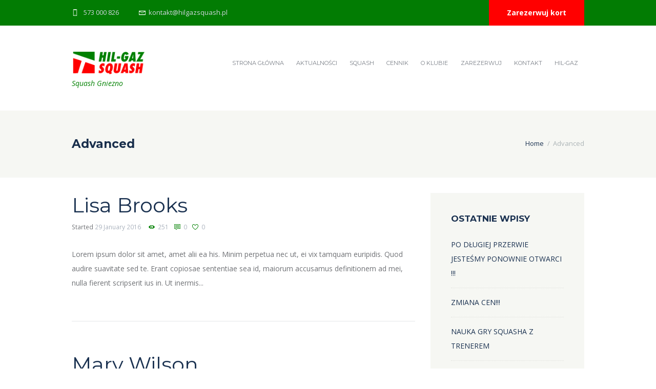

--- FILE ---
content_type: text/html; charset=UTF-8
request_url: http://hilgazsquash.pl/players_group/advanced/
body_size: 21683
content:
<!DOCTYPE html>
<html lang="pl-PL" class="scheme_original">
<head>
    <title>Advanced &#8211; HilGaz Squash</title>
<meta name='robots' content='max-image-preview:large' />
        <meta charset="UTF-8" />
        <meta name="viewport" content="width=device-width, initial-scale=1, maximum-scale=1">
        <meta name="format-detection" content="telephone=no">
        <link rel='shortcut icon' type='image/x-icon' href='' />
        <link rel="profile" href="//gmpg.org/xfn/11" />
        <link rel="pingback" href="http://hilgazsquash.pl/xmlrpc.php" />

        <link rel='dns-prefetch' href='//fonts.googleapis.com' />
<link rel="alternate" type="application/rss+xml" title="HilGaz Squash &raquo; Kanał z wpisami" href="http://hilgazsquash.pl/feed/" />
<link rel="alternate" type="application/rss+xml" title="HilGaz Squash &raquo; Kanał z komentarzami" href="http://hilgazsquash.pl/comments/feed/" />
<link rel="alternate" type="application/rss+xml" title="Kanał HilGaz Squash &raquo; Advanced Group" href="http://hilgazsquash.pl/players_group/advanced/feed/" />
<script type="text/javascript">
/* <![CDATA[ */
window._wpemojiSettings = {"baseUrl":"https:\/\/s.w.org\/images\/core\/emoji\/14.0.0\/72x72\/","ext":".png","svgUrl":"https:\/\/s.w.org\/images\/core\/emoji\/14.0.0\/svg\/","svgExt":".svg","source":{"concatemoji":"http:\/\/hilgazsquash.pl\/wp-includes\/js\/wp-emoji-release.min.js?ver=6.4.7"}};
/*! This file is auto-generated */
!function(i,n){var o,s,e;function c(e){try{var t={supportTests:e,timestamp:(new Date).valueOf()};sessionStorage.setItem(o,JSON.stringify(t))}catch(e){}}function p(e,t,n){e.clearRect(0,0,e.canvas.width,e.canvas.height),e.fillText(t,0,0);var t=new Uint32Array(e.getImageData(0,0,e.canvas.width,e.canvas.height).data),r=(e.clearRect(0,0,e.canvas.width,e.canvas.height),e.fillText(n,0,0),new Uint32Array(e.getImageData(0,0,e.canvas.width,e.canvas.height).data));return t.every(function(e,t){return e===r[t]})}function u(e,t,n){switch(t){case"flag":return n(e,"\ud83c\udff3\ufe0f\u200d\u26a7\ufe0f","\ud83c\udff3\ufe0f\u200b\u26a7\ufe0f")?!1:!n(e,"\ud83c\uddfa\ud83c\uddf3","\ud83c\uddfa\u200b\ud83c\uddf3")&&!n(e,"\ud83c\udff4\udb40\udc67\udb40\udc62\udb40\udc65\udb40\udc6e\udb40\udc67\udb40\udc7f","\ud83c\udff4\u200b\udb40\udc67\u200b\udb40\udc62\u200b\udb40\udc65\u200b\udb40\udc6e\u200b\udb40\udc67\u200b\udb40\udc7f");case"emoji":return!n(e,"\ud83e\udef1\ud83c\udffb\u200d\ud83e\udef2\ud83c\udfff","\ud83e\udef1\ud83c\udffb\u200b\ud83e\udef2\ud83c\udfff")}return!1}function f(e,t,n){var r="undefined"!=typeof WorkerGlobalScope&&self instanceof WorkerGlobalScope?new OffscreenCanvas(300,150):i.createElement("canvas"),a=r.getContext("2d",{willReadFrequently:!0}),o=(a.textBaseline="top",a.font="600 32px Arial",{});return e.forEach(function(e){o[e]=t(a,e,n)}),o}function t(e){var t=i.createElement("script");t.src=e,t.defer=!0,i.head.appendChild(t)}"undefined"!=typeof Promise&&(o="wpEmojiSettingsSupports",s=["flag","emoji"],n.supports={everything:!0,everythingExceptFlag:!0},e=new Promise(function(e){i.addEventListener("DOMContentLoaded",e,{once:!0})}),new Promise(function(t){var n=function(){try{var e=JSON.parse(sessionStorage.getItem(o));if("object"==typeof e&&"number"==typeof e.timestamp&&(new Date).valueOf()<e.timestamp+604800&&"object"==typeof e.supportTests)return e.supportTests}catch(e){}return null}();if(!n){if("undefined"!=typeof Worker&&"undefined"!=typeof OffscreenCanvas&&"undefined"!=typeof URL&&URL.createObjectURL&&"undefined"!=typeof Blob)try{var e="postMessage("+f.toString()+"("+[JSON.stringify(s),u.toString(),p.toString()].join(",")+"));",r=new Blob([e],{type:"text/javascript"}),a=new Worker(URL.createObjectURL(r),{name:"wpTestEmojiSupports"});return void(a.onmessage=function(e){c(n=e.data),a.terminate(),t(n)})}catch(e){}c(n=f(s,u,p))}t(n)}).then(function(e){for(var t in e)n.supports[t]=e[t],n.supports.everything=n.supports.everything&&n.supports[t],"flag"!==t&&(n.supports.everythingExceptFlag=n.supports.everythingExceptFlag&&n.supports[t]);n.supports.everythingExceptFlag=n.supports.everythingExceptFlag&&!n.supports.flag,n.DOMReady=!1,n.readyCallback=function(){n.DOMReady=!0}}).then(function(){return e}).then(function(){var e;n.supports.everything||(n.readyCallback(),(e=n.source||{}).concatemoji?t(e.concatemoji):e.wpemoji&&e.twemoji&&(t(e.twemoji),t(e.wpemoji)))}))}((window,document),window._wpemojiSettings);
/* ]]> */
</script>
<style id='wp-emoji-styles-inline-css' type='text/css'>

	img.wp-smiley, img.emoji {
		display: inline !important;
		border: none !important;
		box-shadow: none !important;
		height: 1em !important;
		width: 1em !important;
		margin: 0 0.07em !important;
		vertical-align: -0.1em !important;
		background: none !important;
		padding: 0 !important;
	}
</style>
<link rel='stylesheet' id='wp-block-library-css' href='http://hilgazsquash.pl/wp-includes/css/dist/block-library/style.min.css?ver=6.4.7' type='text/css' media='all' />
<style id='classic-theme-styles-inline-css' type='text/css'>
/*! This file is auto-generated */
.wp-block-button__link{color:#fff;background-color:#32373c;border-radius:9999px;box-shadow:none;text-decoration:none;padding:calc(.667em + 2px) calc(1.333em + 2px);font-size:1.125em}.wp-block-file__button{background:#32373c;color:#fff;text-decoration:none}
</style>
<style id='global-styles-inline-css' type='text/css'>
body{--wp--preset--color--black: #000000;--wp--preset--color--cyan-bluish-gray: #abb8c3;--wp--preset--color--white: #ffffff;--wp--preset--color--pale-pink: #f78da7;--wp--preset--color--vivid-red: #cf2e2e;--wp--preset--color--luminous-vivid-orange: #ff6900;--wp--preset--color--luminous-vivid-amber: #fcb900;--wp--preset--color--light-green-cyan: #7bdcb5;--wp--preset--color--vivid-green-cyan: #00d084;--wp--preset--color--pale-cyan-blue: #8ed1fc;--wp--preset--color--vivid-cyan-blue: #0693e3;--wp--preset--color--vivid-purple: #9b51e0;--wp--preset--gradient--vivid-cyan-blue-to-vivid-purple: linear-gradient(135deg,rgba(6,147,227,1) 0%,rgb(155,81,224) 100%);--wp--preset--gradient--light-green-cyan-to-vivid-green-cyan: linear-gradient(135deg,rgb(122,220,180) 0%,rgb(0,208,130) 100%);--wp--preset--gradient--luminous-vivid-amber-to-luminous-vivid-orange: linear-gradient(135deg,rgba(252,185,0,1) 0%,rgba(255,105,0,1) 100%);--wp--preset--gradient--luminous-vivid-orange-to-vivid-red: linear-gradient(135deg,rgba(255,105,0,1) 0%,rgb(207,46,46) 100%);--wp--preset--gradient--very-light-gray-to-cyan-bluish-gray: linear-gradient(135deg,rgb(238,238,238) 0%,rgb(169,184,195) 100%);--wp--preset--gradient--cool-to-warm-spectrum: linear-gradient(135deg,rgb(74,234,220) 0%,rgb(151,120,209) 20%,rgb(207,42,186) 40%,rgb(238,44,130) 60%,rgb(251,105,98) 80%,rgb(254,248,76) 100%);--wp--preset--gradient--blush-light-purple: linear-gradient(135deg,rgb(255,206,236) 0%,rgb(152,150,240) 100%);--wp--preset--gradient--blush-bordeaux: linear-gradient(135deg,rgb(254,205,165) 0%,rgb(254,45,45) 50%,rgb(107,0,62) 100%);--wp--preset--gradient--luminous-dusk: linear-gradient(135deg,rgb(255,203,112) 0%,rgb(199,81,192) 50%,rgb(65,88,208) 100%);--wp--preset--gradient--pale-ocean: linear-gradient(135deg,rgb(255,245,203) 0%,rgb(182,227,212) 50%,rgb(51,167,181) 100%);--wp--preset--gradient--electric-grass: linear-gradient(135deg,rgb(202,248,128) 0%,rgb(113,206,126) 100%);--wp--preset--gradient--midnight: linear-gradient(135deg,rgb(2,3,129) 0%,rgb(40,116,252) 100%);--wp--preset--font-size--small: 13px;--wp--preset--font-size--medium: 20px;--wp--preset--font-size--large: 36px;--wp--preset--font-size--x-large: 42px;--wp--preset--spacing--20: 0.44rem;--wp--preset--spacing--30: 0.67rem;--wp--preset--spacing--40: 1rem;--wp--preset--spacing--50: 1.5rem;--wp--preset--spacing--60: 2.25rem;--wp--preset--spacing--70: 3.38rem;--wp--preset--spacing--80: 5.06rem;--wp--preset--shadow--natural: 6px 6px 9px rgba(0, 0, 0, 0.2);--wp--preset--shadow--deep: 12px 12px 50px rgba(0, 0, 0, 0.4);--wp--preset--shadow--sharp: 6px 6px 0px rgba(0, 0, 0, 0.2);--wp--preset--shadow--outlined: 6px 6px 0px -3px rgba(255, 255, 255, 1), 6px 6px rgba(0, 0, 0, 1);--wp--preset--shadow--crisp: 6px 6px 0px rgba(0, 0, 0, 1);}:where(.is-layout-flex){gap: 0.5em;}:where(.is-layout-grid){gap: 0.5em;}body .is-layout-flow > .alignleft{float: left;margin-inline-start: 0;margin-inline-end: 2em;}body .is-layout-flow > .alignright{float: right;margin-inline-start: 2em;margin-inline-end: 0;}body .is-layout-flow > .aligncenter{margin-left: auto !important;margin-right: auto !important;}body .is-layout-constrained > .alignleft{float: left;margin-inline-start: 0;margin-inline-end: 2em;}body .is-layout-constrained > .alignright{float: right;margin-inline-start: 2em;margin-inline-end: 0;}body .is-layout-constrained > .aligncenter{margin-left: auto !important;margin-right: auto !important;}body .is-layout-constrained > :where(:not(.alignleft):not(.alignright):not(.alignfull)){max-width: var(--wp--style--global--content-size);margin-left: auto !important;margin-right: auto !important;}body .is-layout-constrained > .alignwide{max-width: var(--wp--style--global--wide-size);}body .is-layout-flex{display: flex;}body .is-layout-flex{flex-wrap: wrap;align-items: center;}body .is-layout-flex > *{margin: 0;}body .is-layout-grid{display: grid;}body .is-layout-grid > *{margin: 0;}:where(.wp-block-columns.is-layout-flex){gap: 2em;}:where(.wp-block-columns.is-layout-grid){gap: 2em;}:where(.wp-block-post-template.is-layout-flex){gap: 1.25em;}:where(.wp-block-post-template.is-layout-grid){gap: 1.25em;}.has-black-color{color: var(--wp--preset--color--black) !important;}.has-cyan-bluish-gray-color{color: var(--wp--preset--color--cyan-bluish-gray) !important;}.has-white-color{color: var(--wp--preset--color--white) !important;}.has-pale-pink-color{color: var(--wp--preset--color--pale-pink) !important;}.has-vivid-red-color{color: var(--wp--preset--color--vivid-red) !important;}.has-luminous-vivid-orange-color{color: var(--wp--preset--color--luminous-vivid-orange) !important;}.has-luminous-vivid-amber-color{color: var(--wp--preset--color--luminous-vivid-amber) !important;}.has-light-green-cyan-color{color: var(--wp--preset--color--light-green-cyan) !important;}.has-vivid-green-cyan-color{color: var(--wp--preset--color--vivid-green-cyan) !important;}.has-pale-cyan-blue-color{color: var(--wp--preset--color--pale-cyan-blue) !important;}.has-vivid-cyan-blue-color{color: var(--wp--preset--color--vivid-cyan-blue) !important;}.has-vivid-purple-color{color: var(--wp--preset--color--vivid-purple) !important;}.has-black-background-color{background-color: var(--wp--preset--color--black) !important;}.has-cyan-bluish-gray-background-color{background-color: var(--wp--preset--color--cyan-bluish-gray) !important;}.has-white-background-color{background-color: var(--wp--preset--color--white) !important;}.has-pale-pink-background-color{background-color: var(--wp--preset--color--pale-pink) !important;}.has-vivid-red-background-color{background-color: var(--wp--preset--color--vivid-red) !important;}.has-luminous-vivid-orange-background-color{background-color: var(--wp--preset--color--luminous-vivid-orange) !important;}.has-luminous-vivid-amber-background-color{background-color: var(--wp--preset--color--luminous-vivid-amber) !important;}.has-light-green-cyan-background-color{background-color: var(--wp--preset--color--light-green-cyan) !important;}.has-vivid-green-cyan-background-color{background-color: var(--wp--preset--color--vivid-green-cyan) !important;}.has-pale-cyan-blue-background-color{background-color: var(--wp--preset--color--pale-cyan-blue) !important;}.has-vivid-cyan-blue-background-color{background-color: var(--wp--preset--color--vivid-cyan-blue) !important;}.has-vivid-purple-background-color{background-color: var(--wp--preset--color--vivid-purple) !important;}.has-black-border-color{border-color: var(--wp--preset--color--black) !important;}.has-cyan-bluish-gray-border-color{border-color: var(--wp--preset--color--cyan-bluish-gray) !important;}.has-white-border-color{border-color: var(--wp--preset--color--white) !important;}.has-pale-pink-border-color{border-color: var(--wp--preset--color--pale-pink) !important;}.has-vivid-red-border-color{border-color: var(--wp--preset--color--vivid-red) !important;}.has-luminous-vivid-orange-border-color{border-color: var(--wp--preset--color--luminous-vivid-orange) !important;}.has-luminous-vivid-amber-border-color{border-color: var(--wp--preset--color--luminous-vivid-amber) !important;}.has-light-green-cyan-border-color{border-color: var(--wp--preset--color--light-green-cyan) !important;}.has-vivid-green-cyan-border-color{border-color: var(--wp--preset--color--vivid-green-cyan) !important;}.has-pale-cyan-blue-border-color{border-color: var(--wp--preset--color--pale-cyan-blue) !important;}.has-vivid-cyan-blue-border-color{border-color: var(--wp--preset--color--vivid-cyan-blue) !important;}.has-vivid-purple-border-color{border-color: var(--wp--preset--color--vivid-purple) !important;}.has-vivid-cyan-blue-to-vivid-purple-gradient-background{background: var(--wp--preset--gradient--vivid-cyan-blue-to-vivid-purple) !important;}.has-light-green-cyan-to-vivid-green-cyan-gradient-background{background: var(--wp--preset--gradient--light-green-cyan-to-vivid-green-cyan) !important;}.has-luminous-vivid-amber-to-luminous-vivid-orange-gradient-background{background: var(--wp--preset--gradient--luminous-vivid-amber-to-luminous-vivid-orange) !important;}.has-luminous-vivid-orange-to-vivid-red-gradient-background{background: var(--wp--preset--gradient--luminous-vivid-orange-to-vivid-red) !important;}.has-very-light-gray-to-cyan-bluish-gray-gradient-background{background: var(--wp--preset--gradient--very-light-gray-to-cyan-bluish-gray) !important;}.has-cool-to-warm-spectrum-gradient-background{background: var(--wp--preset--gradient--cool-to-warm-spectrum) !important;}.has-blush-light-purple-gradient-background{background: var(--wp--preset--gradient--blush-light-purple) !important;}.has-blush-bordeaux-gradient-background{background: var(--wp--preset--gradient--blush-bordeaux) !important;}.has-luminous-dusk-gradient-background{background: var(--wp--preset--gradient--luminous-dusk) !important;}.has-pale-ocean-gradient-background{background: var(--wp--preset--gradient--pale-ocean) !important;}.has-electric-grass-gradient-background{background: var(--wp--preset--gradient--electric-grass) !important;}.has-midnight-gradient-background{background: var(--wp--preset--gradient--midnight) !important;}.has-small-font-size{font-size: var(--wp--preset--font-size--small) !important;}.has-medium-font-size{font-size: var(--wp--preset--font-size--medium) !important;}.has-large-font-size{font-size: var(--wp--preset--font-size--large) !important;}.has-x-large-font-size{font-size: var(--wp--preset--font-size--x-large) !important;}
.wp-block-navigation a:where(:not(.wp-element-button)){color: inherit;}
:where(.wp-block-post-template.is-layout-flex){gap: 1.25em;}:where(.wp-block-post-template.is-layout-grid){gap: 1.25em;}
:where(.wp-block-columns.is-layout-flex){gap: 2em;}:where(.wp-block-columns.is-layout-grid){gap: 2em;}
.wp-block-pullquote{font-size: 1.5em;line-height: 1.6;}
</style>
<link rel='stylesheet' id='contact-form-7-css' href='http://hilgazsquash.pl/wp-content/plugins/contact-form-7/includes/css/styles.css?ver=5.8.6' type='text/css' media='all' />
<link rel='stylesheet' id='essential-grid-plugin-settings-css' href='http://hilgazsquash.pl/wp-content/plugins/essential-grid/public/assets/css/settings.css?ver=2.1.0.2' type='text/css' media='all' />
<link rel='stylesheet' id='tp-open-sans-css' href='http://fonts.googleapis.com/css?family=Open+Sans%3A300%2C400%2C600%2C700%2C800&#038;ver=6.4.7' type='text/css' media='all' />
<link rel='stylesheet' id='tp-raleway-css' href='http://fonts.googleapis.com/css?family=Raleway%3A100%2C200%2C300%2C400%2C500%2C600%2C700%2C800%2C900&#038;ver=6.4.7' type='text/css' media='all' />
<link rel='stylesheet' id='tp-droid-serif-css' href='http://fonts.googleapis.com/css?family=Droid+Serif%3A400%2C700&#038;ver=6.4.7' type='text/css' media='all' />
<link rel='stylesheet' id='tennisclub-font-google-fonts-style-css' href='//fonts.googleapis.com/css?family=Montserrat:300,300italic,400,400italic,700,700italic|Open+Sans:300,300italic,400,400italic,700,700italic&#038;subset=latin,latin-ext' type='text/css' media='all' />
<link rel='stylesheet' id='fontello-icons-style-css' href='http://hilgazsquash.pl/wp-content/themes/tennisclub/css/fontello/css/fontello.css' type='text/css' media='all' />
<link rel='stylesheet' id='tennisclub-main-style-css' href='http://hilgazsquash.pl/wp-content/themes/tennisclub/style.css' type='text/css' media='all' />
<link rel='stylesheet' id='tennisclub-animation-style-css' href='http://hilgazsquash.pl/wp-content/themes/tennisclub/fw/css/core.animation.css' type='text/css' media='all' />
<link rel='stylesheet' id='tennisclub-shortcodes-style-css' href='http://hilgazsquash.pl/wp-content/plugins/trx_utils/shortcodes/theme.shortcodes.css' type='text/css' media='all' />
<link rel='stylesheet' id='tennisclub-support-matches-style-css' href='http://hilgazsquash.pl/wp-content/themes/tennisclub/css/support.matches.css' type='text/css' media='all' />
<link rel='stylesheet' id='tennisclub-plugin-contact-form-7-css' href='http://hilgazsquash.pl/wp-content/themes/tennisclub/css/plugin.contact-form-7.css' type='text/css' media='all' />
<link rel='stylesheet' id='tennisclub-skin-style-css' href='http://hilgazsquash.pl/wp-content/themes/tennisclub/skins/no_less/skin.css' type='text/css' media='all' />
<link rel='stylesheet' id='tennisclub-custom-style-css' href='http://hilgazsquash.pl/wp-content/themes/tennisclub/fw/css/custom-style.css' type='text/css' media='all' />
<style id='tennisclub-custom-style-inline-css' type='text/css'>
 @media (max-width:1023px){header.top_panel_wrap{display:none!important}.header_mobile{display:block}} .contacts_wrap .logo img{height:30px}body{font-family:Open Sans;font-size:14px;font-weight:400;line-height:2.000em}h1{font-family:Montserrat;font-size:4.643em;font-weight:700;line-height:125%; margin-top:0.5em;margin-bottom:0.55em}h2{font-family:Montserrat;font-size:3.929em;font-weight:700;line-height:125%; margin-top:0.6667em;margin-bottom:0.4em}h3{font-family:Montserrat;font-size:2.857em;font-weight:500;line-height:125%; margin-top:0.6667em;margin-bottom:0.4em}h4{font-family:Montserrat;font-size:1.643em;font-weight:700;line-height:125%; margin-top:1.2em;margin-bottom:0.6em}h5{font-family:Montserrat;font-size:1.214em;font-weight:700;line-height:125%; margin-top:1.2em;margin-bottom:0.5em}h6{font-family:Montserrat;font-size:1em;font-weight:700;line-height:125%; margin-top:1.25em;margin-bottom:0.65em}.tribe-common .tribe-common-b2,.tribe-common .tribe-common-b3,.tribe-common .tribe-common-b5,.tribe-common .tribe-events-c-top-bar__datepicker-button,.tribe-common.tribe-events .datepicker .datepicker-switch,.tribe-common .tribe-events-calendar-month__calendar-event-tooltip-datetime,.tribe-common.tribe-events .datepicker .day,.tribe-common.tribe-events .datepicker .dow,.tribe-common.tribe-events .tribe-events-calendar-list__event-date-tag-weekday,.tribe-common.tribe-events .tribe-events-calendar-month__day-date,.tribe-common.tribe-events .datepicker .datepicker-months .datepicker-switch,.tribe-common.tribe-events .datepicker .month,.tribe-common.tribe-events .datepicker .year,.tribe-common.tribe-events .tribe-events-c-view-selector__list-item-text,.tribe-events-single a.tribe-events-ical,.tribe-events-single a.tribe-events-gcal,.tribe-events-single a.tribe-events-ical:hover,.tribe-events-single a.tribe-events-gcal:hover,.tribe-common.tribe-events .tribe-common-h7,.tribe-common.tribe-events .tribe-common-h8,.tribe-events-single-event-description p,.tribe-events-meta-group dt,.tribe-events-meta-group dd,.tribe-common.tribe-events .tribe-events-c-nav__prev,.tribe-common.tribe-events .tribe-events-c-nav__next,.tribe-events-single .tribe-events-nav-next a,.tribe-events-single .tribe-events-nav-previous a{font-family:Open Sans;font-size:14px;font-weight:400;line-height:2.000em}.tribe-common.tribe-events input::-webkit-input-placeholder{font-family:Open Sans;font-size:14px;font-weight:400;line-height:2.000em}.tribe-common.tribe-events input::-moz-placeholder{font-family:Open Sans;font-size:14px;font-weight:400;line-height:2.000em}.tribe-common .tribe-events-calendar-list__month-separator-text,.tribe-common .tribe-events-calendar-day__type-separator-text,.tribe-events-single-event-title{font-family:Montserrat;font-size:3.929em;font-weight:700;line-height:125%}.tribe-common.tribe-events h3.tribe-common-h7.tribe-events-calendar-month__calendar-event-tooltip-title,.tribe-common--breakpoint-medium.tribe-common h3.tribe-common-h4--min-medium,.tribe-common .tribe-events-calendar-month-mobile-events__mobile-event-title-link{font-family:Montserrat;font-size:2.857em;font-weight:500;line-height:125%}.tribe-common.tribe-events .tribe-common-h5,.tribe-events-schedule h2{font-family:Montserrat;font-size:1.214em;font-weight:700;line-height:125%}.tribe-common .tribe-common-c-btn,.tribe-common a.tribe-common-c-btn,.tribe-common.tribe-events .tribe-common-c-btn-border-small,.tribe-common.tribe-events a.tribe-common-c-btn-border-small,.tribe-common.tribe-events .tribe-events-c-ical__link,.tribe-common.tribe-events .tribe-events-c-subscribe-dropdown .tribe-events-c-subscribe-dropdown__button{font-family:Open Sans;font-size:14px;font-weight:400;line-height:2.000em}a,.scheme_dark a,.scheme_light a{;	color:#008001}a:hover,.scheme_dark a:hover,.scheme_light a:hover{color:#7ca813}.scheme_dark{background-color:#008001}.accent1{color:#008001}.accent1_bgc{background-color:#008001}.accent1_bg{background:#008001}.accent1_border{border-color:#008001}a.accent1:hover{color:#7ca813}.post_content.ih-item.circle.effect1.colored .info,.post_content.ih-item.circle.effect2.colored .info,.post_content.ih-item.circle.effect3.colored .info,.post_content.ih-item.circle.effect4.colored .info,.post_content.ih-item.circle.effect5.colored .info .info-back,.post_content.ih-item.circle.effect6.colored .info,.post_content.ih-item.circle.effect7.colored .info,.post_content.ih-item.circle.effect8.colored .info,.post_content.ih-item.circle.effect9.colored .info,.post_content.ih-item.circle.effect10.colored .info,.post_content.ih-item.circle.effect11.colored .info,.post_content.ih-item.circle.effect12.colored .info,.post_content.ih-item.circle.effect13.colored .info,.post_content.ih-item.circle.effect14.colored .info,.post_content.ih-item.circle.effect15.colored .info,.post_content.ih-item.circle.effect16.colored .info,.post_content.ih-item.circle.effect18.colored .info .info-back,.post_content.ih-item.circle.effect19.colored .info,.post_content.ih-item.circle.effect20.colored .info .info-back,.post_content.ih-item.square.effect1.colored .info,.post_content.ih-item.square.effect2.colored .info,.post_content.ih-item.square.effect3.colored .info,.post_content.ih-item.square.effect4.colored .mask1,.post_content.ih-item.square.effect4.colored .mask2,.post_content.ih-item.square.effect5.colored .info,.post_content.ih-item.square.effect6.colored .info,.post_content.ih-item.square.effect7.colored .info,.post_content.ih-item.square.effect8.colored .info,.post_content.ih-item.square.effect9.colored .info .info-back,.post_content.ih-item.square.effect10.colored .info,.post_content.ih-item.square.effect11.colored .info,.post_content.ih-item.square.effect12.colored .info,.post_content.ih-item.square.effect13.colored .info,.post_content.ih-item.square.effect14.colored .info,.post_content.ih-item.square.effect15.colored .info,.post_content.ih-item.circle.effect20.colored .info .info-back,.post_content.ih-item.square.effect_book.colored .info{background:#008001}.post_content.ih-item.circle.effect1.colored .info,.post_content.ih-item.circle.effect2.colored .info,.post_content.ih-item.circle.effect5.colored .info .info-back,.post_content.ih-item.circle.effect19.colored .info,.post_content.ih-item.square.effect4.colored .mask1,.post_content.ih-item.square.effect4.colored .mask2,.post_content.ih-item.square.effect6.colored .info,.post_content.ih-item.square.effect7.colored .info,.post_content.ih-item.square.effect12.colored .info,.post_content.ih-item.square.effect13.colored .info,.post_content.ih-item.square.effect_more.colored .info,.post_content.ih-item.square.effect_fade.colored:hover .info,.post_content.ih-item.square.effect_dir.colored .info,.post_content.ih-item.square.effect_shift.colored .info{background:rgba(0,128,1,0.6)}.post_content.ih-item.square.effect_fade.colored .info{background:-moz-linear-gradient(top,rgba(255,255,255,0) 70%,rgba(0,128,1,0.6) 100%);	background:-webkit-gradient(linear,left top,left bottom,color-stop(70%,rgba(255,255,255,0)),color-stop(100%,rgba(0,128,1,0.6)));	background:-webkit-linear-gradient(top,rgba(255,255,255,0) 70%,rgba(0,128,1,0.6) 100%);	background:-o-linear-gradient(top,rgba(255,255,255,0) 70%,rgba(0,128,1,0.6) 100%);	background:-ms-linear-gradient(top,rgba(255,255,255,0) 70%,rgba(0,128,1,0.6) 100%);	background:linear-gradient(to bottom,rgba(255,255,255,0) 70%,rgba(0,128,1,0.6) 100%)}.post_content.ih-item.circle.effect17.colored:hover .img:before{-webkit-box-shadow:inset 0 0 0 110px rgba(0,128,1,0.6),inset 0 0 0 16px rgba(255,255,255,0.8),0 1px 2px rgba(0,0,0,0.1);	-moz-box-shadow:inset 0 0 0 110px rgba(0,128,1,0.6),inset 0 0 0 16px rgba(255,255,255,0.8),0 1px 2px rgba(0,0,0,0.1);	box-shadow:inset 0 0 0 110px rgba(0,128,1,0.6),inset 0 0 0 16px rgba(255,255,255,0.8),0 1px 2px rgba(0,0,0,0.1)}.post_content.ih-item.circle.effect1 .spinner{border-right-color:#008001;	border-bottom-color:#008001}pre.code,#toc .toc_item.current,#toc .toc_item:hover{border-color:#008001}::selection,::-moz-selection{background-color:#008001}input[type="text"],input[type="number"],input[type="email"],input[type="search"],input[type="password"],select,textarea{line-height:1.3em}blockquote{background-color:#008001}.top_panel_style_8 .top_panel_buttons .top_panel_cart_button:before{background-color:#008001}.top_panel_top a:hover{color:#7ca813}.menu_user_nav>li>a:hover{color:#7ca813}.menu_user_nav .top_panel_link a{background-color:#008001}.logo .logo_text{font-size:2.8571em;font-weight:700;line-height:0.75em}/* Top panel (bottom area) */.top_panel_bottom{background-color:#008001}.menu_main_nav>li>a{padding:1.8em 1.5em 1.8em;	line-height:1.3em}.menu_user_nav .top_panel_link a{background-color:#008001}.menu_user_nav .top_panel_link a:hover{background-color:#7ca813}.menu_main_nav>li ul{line-height:1.3em}.menu_main_nav>li>ul{top:calc(1.8em+1.8em+1.3em)}.top_panel_inner_style_1 .menu_main_nav>li ul li a:hover,.top_panel_inner_style_1 .menu_main_nav>li ul li.current-menu-item>a,.top_panel_inner_style_1 .menu_main_nav>li ul li.current-menu-ancestor>a,.top_panel_inner_style_2 .menu_main_nav>li ul li a:hover,.top_panel_inner_style_2 .menu_main_nav>li ul li.current-menu-item>a,.top_panel_inner_style_2 .menu_main_nav>li ul li.current-menu-ancestor>a{background-color:#7ca813}.menu_main_responsive_button{margin-top:1.8em;	margin-bottom:1.8em}.menu_main_responsive_button:hover{color:#7ca813}.responsive_menu .top_panel_middle .menu_main_responsive_button{top:inherit}.responsive_menu .menu_main_responsive_button{margin-top:calc(1.8em*0.8);	margin-bottom:calc(1.8em*0.6)}.top_panel_inner_style_1 .menu_main_responsive,.top_panel_inner_style_2 .menu_main_responsive{background-color:#008001}.top_panel_inner_style_1 .menu_main_responsive a:hover,.top_panel_inner_style_2 .menu_main_responsive a:hover{background-color:#7ca813}.top_panel_bottom .search_wrap,.top_panel_inner_style_4 .search_wrap{padding-top:calc(1.8em*0.65);	padding-bottom:calc(1.8em*0.5)}.top_panel_inner_style_1 .search_form_wrap,.top_panel_inner_style_2 .search_form_wrap{background-color:rgba(124,168,19,0.2)}.top_panel_icon{margin:calc(1.8em*0.7) 0 1.8em 1em}.top_panel_icon.search_wrap,.top_panel_inner_style_5 .menu_main_responsive_button,.top_panel_inner_style_6 .menu_main_responsive_button,.top_panel_inner_style_7 .menu_main_responsive_button{color:#008001}.top_panel_icon .contact_icon,.top_panel_icon .search_submit{color:#008001}.top_panel_middle a:hover .contact_icon,.top_panel_icon.search_wrap:hover,.top_panel_icon:hover .contact_icon,.top_panel_icon:hover .search_submit,.top_panel_inner_style_5 .menu_main_responsive_button:hover,.top_panel_inner_style_6 .menu_main_responsive_button:hover,.top_panel_inner_style_7 .menu_main_responsive_button:hover{background-color:#008001}.content .search_wrap .search_submit{background-color:#008001}.content .search_wrap .search_submit:hover{background-color:#7ca813}.search_results .post_more,.search_results .search_results_close{color:#008001}.search_results .post_more:hover,.search_results .search_results_close:hover{color:#7ca813}.top_panel_inner_style_1 .search_results,.top_panel_inner_style_1 .search_results:after,.top_panel_inner_style_2 .search_results,.top_panel_inner_style_2 .search_results:after,.top_panel_inner_style_3 .search_results,.top_panel_inner_style_3 .search_results:after{background-color:#008001; border-color:#7ca813}.content .post_item_404 .search_wrap .search_submit{background-color:#008001}.content .post_item_404 .search_wrap .search_submit:hover{background-color:#7ca813}.top_panel_inner_style_3 .popup_wrap a,.top_panel_inner_style_3 .popup_wrap .sc_socials.sc_socials_type_icons a:hover,.top_panel_inner_style_4 .popup_wrap a,.top_panel_inner_style_4 .popup_wrap .sc_socials.sc_socials_type_icons a:hover,.top_panel_inner_style_5 .popup_wrap a,.top_panel_inner_style_5 .popup_wrap .sc_socials.sc_socials_type_icons a:hover{color:#008001}.top_panel_inner_style_3 .popup_wrap a:hover,.top_panel_inner_style_4 .popup_wrap a:hover,.top_panel_inner_style_5 .popup_wrap a:hover{color:#7ca813}.scheme_original .header_mobile .panel_middle{background-color:#008001}.top_panel_title_inner .breadcrumbs a.breadcrumbs_item:hover{color:#7ca813}.header_mobile .search_wrap::before{color:#008001}.header_mobile .top_panel_link{background-color:#008001}.header_mobile .top_panel_link:hover{background-color:#7ca813}.top_panel_wrap .top_panel_top_user_area [class^="icon-"]::before,.top_panel_wrap [class*=" icon-"]::before{color:#008001}.post_title .post_icon{color:#008001}.pagination>a{border-color:#008001}.post_format_aside.post_item_single .post_content p,.post_format_aside .post_descr{background-color:#008001}.post_format_link .post_descr a{color:#008001}.post_format_link .post_descr a:hover{color:#7ca813}.post_format_status .post_descr p{background-color:#008001}.post_info{line-height:1.3em;	margin-bottom:2.6em}.post_info a,.post_info a[class*="icon-"],{color:#008001}.post_info a:hover{color:#7ca813}.post_item .post_readmore:hover .post_readmore_label{color:#7ca813}.post_item_related .post_info a:hover,.post_item_related .post_title a:hover{color:#7ca813}.isotope_item_colored .post_featured .post_mark_new,.isotope_item_colored .post_featured .post_title,.isotope_item_colored .post_content.ih-item.square.colored .info{background-color:#008001}.isotope_item_colored .post_category a,.isotope_item_colored .post_rating .reviews_stars_bg,.isotope_item_colored .post_rating .reviews_stars_hover,.isotope_item_colored .post_rating .reviews_value{color:#008001}.isotope_item_colored .post_info_wrap .post_button .sc_button{color:#008001}.wp-block-search .wp-block-search__button{background-color:#008001}.wp-block-search .wp-block-search__button:hover{background-color:#7ca813}.isotope_filters a.active,.isotope_filters a:hover{border-color:#7ca813;	background-color:#7ca813} .pagination_pages>.active{border-color:#008001;	background-color:#008001}.pagination_single a:hover,.pagination_slider .pager_cur:hover,.pagination_slider .pager_cur:focus,.pagination_pages>a:hover{background-color:#7ca813;	border-color:#7ca813}.pagination_slider .pager_cur{color:#008001}.pagination_wrap .pager_next,.pagination_wrap .pager_prev,.pagination_wrap .pager_last,.pagination_wrap .pager_first{color:#008001}.pagination_wrap .pager_next:hover,.pagination_wrap .pager_prev:hover,.pagination_wrap .pager_last:hover,.pagination_wrap .pager_first:hover{color:#7ca813}.pagination_single .current{border-color:#008001;	background-color:#008001}.pagination_viewmore>a{background-color:#008001}.pagination_viewmore>a:hover{background-color:#7ca813}.viewmore_loader,.mfp-preloader span,.sc_video_frame.sc_video_active:before{background-color:#7ca813}.post_featured .post_nav_item:before{background-color:#008001}.post_featured .post_nav_item .post_nav_info{background-color:#008001}.reviews_block .reviews_summary .reviews_item{background-color:#008001}.reviews_block .reviews_summary,.reviews_block .reviews_max_level_100 .reviews_stars_bg{background-color:#008001}.reviews_block .reviews_max_level_100 .reviews_stars_hover,.reviews_block .reviews_item .reviews_slider{background-color:#008001}.reviews_block .reviews_item .reviews_stars_hover{color:#008001}/* Summary stars in the post item (under the title) */.post_item .post_rating .reviews_stars_bg,.post_item .post_rating .reviews_stars_hover,.post_item .post_rating .reviews_value{color:#008001}.post_author .post_author_title a{color:#008001}.post_author .post_author_title a:hover{color:#7ca813}.comments_list_wrap ul.children,.comments_list_wrap ul>li + li{border-top-color:#008001}.comments_list_wrap .comment-respond{border-bottom-color:#008001}.comments_list_wrap>ul{border-bottom-color:#008001}.comments_list_wrap .comment_info>span.comment_author,.comments_list_wrap .comment_info>.comment_date>.comment_date_value{color:#008001}.post_item_404 .page_title,.post_item_404 .page_subtitle{font-family:inherit}.reservation a:hover strong{color:#7ca813}.sidebar_outer_menu .menu_side_nav>li>a,.sidebar_outer_menu .menu_side_responsive>li>a{line-height:1.3em}.sidebar_outer_menu .menu_side_nav>li ul,.sidebar_outer_menu .menu_side_responsive>li ul{line-height:1.3em}.sidebar_outer_menu .menu_side_nav>li ul li a,.sidebar_outer_menu .menu_side_responsive>li ul li a{padding:0.5em 1.5em 0.5em}.sidebar_outer_menu .sidebar_outer_menu_buttons>a:hover,.scheme_dark .sidebar_outer_menu .sidebar_outer_menu_buttons>a:hover,.scheme_light .sidebar_outer_menu .sidebar_outer_menu_buttons>a:hover{color:#008001}.widget_area_inner ul li:before,.widget_area_inner ul li a:hover{color:#008001}.widget_area_inner a:hover{color:#7ca813}.widget_area_inner .widget_text a,.widget_area_inner .post_info a{color:#008001}.widget_area_inner .widget_text a:hover,.widget_area_inner .post_info a:hover{color:#7ca813}/* Widget:Calendar */.widget_area_inner .widget_calendar td a:hover{background-color:#008001;	border-color:#008001}.widget_area_inner .widget_calendar .today .day_wrap{background-color:#008001}/* Widget:Tag Cloud */.wp-block-tag-cloud a:hover,.widget_area_inner .widget_product_tag_cloud a:hover,.widget_area_inner .widget_tag_cloud a:hover{border-color:#008001;	background-color:#008001}/*.widget_area_inner .widget_product_tag_cloud a:hover,.widget_area_inner .widget_tag_cloud a:hover{color:#008001}*//* Widget:Newsletter */.sc_emailer a.sc_emailer_button{background-color:#008001;	border-color:#008001}.sc_emailer a.sc_emailer_button:hover{background-color:#7ca813;	border-color:#7ca813}.testimonials_wrap_inner,.twitter_wrap_inner{background-color:#008001}.copyright_wrap_inner .menu_footer_nav li a:hover,.scheme_dark .copyright_wrap_inner .menu_footer_nav li a:hover,.scheme_light .copyright_wrap_inner .menu_footer_nav li a:hover,.copyright_wrap_inner .copyright_text a:hover{color:#008001}.scroll_to_top{background-color:#008001}.scroll_to_top:hover{background-color:#7ca813}.custom_options #co_toggle{background-color:#7ca813 !important}.custom_side_block,#csb_toggle{background-color:#008001}#csb_toggle:hover{background-color:#7ca813}.woocommerce .woocommerce-message:before,.woocommerce-page .woocommerce-message:before,.woocommerce div.product span.price,.woocommerce div.product p.price,.woocommerce #content div.product span.price,.woocommerce #content div.product p.price,.woocommerce-page div.product span.price,.woocommerce-page div.product p.price,.woocommerce-page #content div.product span.price,.woocommerce-page #content div.product p.price,.woocommerce ul.products li.product .price,.woocommerce-page ul.products li.product .price,.woocommerce ul.cart_list li>.amount,.woocommerce ul.product_list_widget li>.amount,.woocommerce-page ul.cart_list li>.amount,.woocommerce-page ul.product_list_widget li>.amount,.woocommerce ul.cart_list li span .amount,.woocommerce ul.product_list_widget li span .amount,.woocommerce-page ul.cart_list li span .amount,.woocommerce-page ul.product_list_widget li span .amount,.woocommerce ul.cart_list li ins .amount,.woocommerce ul.product_list_widget li ins .amount,.woocommerce-page ul.cart_list li ins .amount,.woocommerce-page ul.product_list_widget li ins .amount,.woocommerce.widget_shopping_cart .total .amount,.woocommerce .widget_shopping_cart .total .amount,.woocommerce-page.widget_shopping_cart .total .amount,.woocommerce-page .widget_shopping_cart .total .amount,.woocommerce a:hover h3,.woocommerce-page a:hover h3,.woocommerce .cart-collaterals .order-total strong,.woocommerce-page .cart-collaterals .order-total strong,.woocommerce .checkout #order_review .order-total .amount,.woocommerce-page .checkout #order_review .order-total .amount,.woocommerce .star-rating span,.woocommerce-page .star-rating span,.widget_area_inner .widgetWrap ul>li .star-rating span,.woocommerce #review_form #respond .stars a,.woocommerce-page #review_form #respond .stars a,.woocommerce .woocommerce-info:before,.woocommerce p.stars.selected a:not(.active):before,.woocommerce p.stars.selected a.active:before,.woocommerce p.stars:hover a:before{color:#008001}#btn-buy,.woocommerce .woocommerce-info,.woocommerce .woocommerce-message,.woocommerce-page .woocommerce-message,.woocommerce a.button.alt:active,.woocommerce button.button.alt:active,.woocommerce input.button.alt:active,.woocommerce #respond input#submit.alt:active,.woocommerce #content input.button.alt:active,.woocommerce-page a.button.alt:active,.woocommerce-page button.button.alt:active,.woocommerce-page input.button.alt:active,.woocommerce-page #respond input#submit.alt:active,.woocommerce-page #content input.button.alt:active,.woocommerce a.button:active,.woocommerce button.button:active,.woocommerce input.button:active,.woocommerce #respond input#submit:active,.woocommerce #content input.button:active,.woocommerce-page a.button:active,.woocommerce-page button.button:active,.woocommerce-page input.button:active,.woocommerce-page #respond input#submit:active,.woocommerce-page #content input.button:active{border-top-color:#008001}#btn-buy,.woocommerce a.button,.woocommerce button.button,.woocommerce input.button,.woocommerce #respond input#submit,.woocommerce #content input.button,.woocommerce-page a.button,.woocommerce-page button.button,.woocommerce-page input.button,.woocommerce-page #respond input#submit,.woocommerce-page #content input.button,.woocommerce a.button.alt,.woocommerce button.button.alt,.woocommerce input.button.alt,.woocommerce #respond input#submit.alt,.woocommerce #content input.button.alt,.woocommerce-page a.button.alt,.woocommerce-page button.button.alt,.woocommerce-page input.button.alt,.woocommerce-page #respond input#submit.alt,.woocommerce-page #content input.button.alt,.woocommerce-account .addresses .title .edit{background-color:#008001}#btn-buy:hover,.woocommerce a.button:hover,.woocommerce button.button:hover,.woocommerce input.button:hover,.woocommerce #respond input#submit:hover,.woocommerce #content input.button:hover,.woocommerce-page a.button:hover,.woocommerce-page button.button:hover,.woocommerce-page input.button:hover,.woocommerce-page #respond input#submit:hover,.woocommerce-page #content input.button:hover,.woocommerce a.button.alt:hover,.woocommerce button.button.alt:hover,.woocommerce input.button.alt:hover,.woocommerce #respond input#submit.alt:hover,.woocommerce #content input.button.alt:hover,.woocommerce-page a.button.alt:hover,.woocommerce-page button.button.alt:hover,.woocommerce-page input.button.alt:hover,.woocommerce-page #respond input#submit.alt:hover,.woocommerce-page #content input.button.alt:hover,.woocommerce-account .addresses .title .edit:hover,.woocommerce #respond input#submit.disabled:hover,.woocommerce #respond input#submit:disabled:hover,.woocommerce #respond input#submit[disabled]:disabled:hover,.woocommerce a.button.disabled:hover,.woocommerce a.button:disabled:hover,.woocommerce a.button[disabled]:disabled:hover,.woocommerce button.button.disabled:hover,.woocommerce button.button:disabled:hover,.woocommerce button.button[disabled]:disabled:hover,.woocommerce input.button.disabled:hover,.woocommerce input.button:disabled:hover,.woocommerce input.button[disabled]:disabled:hover{background-color:#7ca813}.woocommerce ul.products li.product h3 a:hover,.woocommerce-page ul.products li.product h3 a:hover{color:#7ca813}.woocommerce ul.products li.product:hover .post_content,.woocommerce .shop_mode_list ul.products li.product:hover .post_item_wrap{border-bottom-color:#008001}.woocommerce div.product .woocommerce-tabs ul.tabs li.active a,.woocommerce #content div.product .woocommerce-tabs ul.tabs li.active a,.woocommerce-page div.product .woocommerce-tabs ul.tabs li.active a,.woocommerce-page #content div.product .woocommerce-tabs ul.tabs li.active a{background-color:#008001}.woocommerce div.product .woocommerce-tabs ul.tabs li a:hover{color:#7ca813}.woocommerce table.shop_attributes td p{color:#008001}.woocommerce nav.woocommerce-pagination ul li a,.woocommerce nav.woocommerce-pagination ul li span.current{border-color:#008001;	background-color:#008001}.woocommerce nav.woocommerce-pagination ul li a:focus,.woocommerce nav.woocommerce-pagination ul li a:hover,.woocommerce nav.woocommerce-pagination ul li span.current{color:#008001}.woocommerce table.cart thead th,.woocommerce #content table.cart thead th,.woocommerce-page table.cart thead th,.woocommerce-page #content table.cart thead th{background-color:#008001}.woocommerce .related.products h2:after{border-bottom-color:#008001}.tribe-events-calendar thead th{background-color:#008001}a.tribe-events-read-more,.tribe-events-button,.tribe-events-nav-previous a,.tribe-events-nav-next a,.tribe-events-widget-link a,.tribe-events-viewmore a,.tribe-events .tribe-events-c-nav__next,.tribe-events .tribe-events-c-nav__prev,.tribe-events-sub-nav li a,.tribe-common.tribe-events .tribe-events-c-subscribe-dropdown .tribe-events-c-subscribe-dropdown__button{background-color:#008001 !important}a.tribe-events-read-more:hover,.tribe-events-button:hover,.tribe-events-nav-previous a:hover,.tribe-events-nav-next a:hover,.tribe-events-widget-link a:hover,.tribe-events .tribe-events-c-nav__next:hover,.tribe-events .tribe-events-c-nav__prev:hover,.tribe-events-viewmore a:hover,.tribe-events .tribe-events-c-subscribe-dropdown .tribe-events-c-subscribe-dropdown__button.tribe-events-c-subscribe-dropdown__button--active,.tribe-events .tribe-events-c-subscribe-dropdown .tribe-events-c-subscribe-dropdown__button:focus,.tribe-events .tribe-events-c-subscribe-dropdown .tribe-events-c-subscribe-dropdown__button:focus-within,.tribe-events .tribe-events-c-subscribe-dropdown .tribe-events-c-subscribe-dropdown__button:hover{background-color:#7ca813 !important}.tribe-events-event-meta a,.tribe-events-event-meta a{color:#008001}.tribe-events-event-meta a:focus,.tribe-events-event-meta a:hover{color:#7ca813}.tribe-events .tribe-events-calendar-month__day--current .tribe-events-calendar-month__day-date,.tribe-events .tribe-events-calendar-month__day--current .tribe-events-calendar-month__day-date-link{color:#008001}.tribe-common.tribe-events .tribe-common-anchor-thin-alt:active,.tribe-common.tribe-events .tribe-common-anchor-thin-alt:focus,.tribe-common.tribe-events .tribe-common-anchor-thin-alt:hover{color:#008001}#bbpress-forums div.bbp-topic-content a,#buddypress button,#buddypress a.button,#buddypress input[type="submit"],#buddypress input[type="button"],#buddypress input[type="reset"],#buddypress ul.button-nav li a,#buddypress div.generic-button a,#buddypress .comment-reply-link,a.bp-title-button,#buddypress div.item-list-tabs ul li.selected a{background:#008001}#bbpress-forums div.bbp-topic-content a:hover,#buddypress button:hover,#buddypress a.button:hover,#buddypress input[type="submit"]:hover,#buddypress input[type="button"]:hover,#buddypress input[type="reset"]:hover,#buddypress ul.button-nav li a:hover,#buddypress div.generic-button a:hover,#buddypress .comment-reply-link:hover,a.bp-title-button:hover,#buddypress div.item-list-tabs ul li.selected a:hover{background:#7ca813}#buddypress #reply-title small a span,#buddypress a.bp-primary-action span{color:#008001}#wpc-weather{background-color:#008001}.eg-tc-products-content:hover{border-color:#008001}.tparrows{background-color:#008001}.tparrows:hover{background-color:#7ca813}.sc_accordion .sc_accordion_item .sc_accordion_title .sc_accordion_icon{background-color:#008001}.sc_audio .sc_audio_author_name{color:#008001}.mejs-controls .mejs-replay,.mejs-controls .mejs-play,.mejs-controls .mejs-pause,.mejs-controls .mejs-mute.mejs-button,.mejs-controls .mejs-unmute.mejs-button{background:#008001 !important}.mejs-controls .mejs-horizontal-volume-slider .mejs-horizontal-volume-current,.mejs-controls .mejs-time-rail .mejs-time-current{background:#008001 !important}input[type="submit"],input[type="reset"],input[type="button"],button,.sc_button{line-height:1.3em}.wp-block-button:not(.is-style-outline) .wp-block-button__link,input[type="submit"],input[type="reset"],input[type="button"],button{background-color:#008001}.wp-block-button.is-style-outline .wp-block-button__link{color:#008001; border-color:#008001}.sc_button .default-state{background-color:#008001}.sc_button .active-state{background-color:#7ca813}.wp-block-button:not(.is-style-outline) .wp-block-button__link:hover,input[type="submit"]:hover,input[type="reset"]:hover,input[type="button"]:hover,button:hover{background-color:#7ca813}.wp-block-button.is-style-outline .wp-block-button__link:hover{color:#7ca813; border-color:#7ca813}.sc_button.sc_button_style_border{border-color:#008001;	color:#008001}.sc_button.sc_button_style_border:hover{border-color:#7ca813 !important}.wp-block-search .wp-block-search__input,button:focus,input[type="text"]:focus,input[type="email"]:focus,input[type="password"]:focus,input[type="search"]:focus,select:focus,textarea:focus{border-color:#008001}.sc_blogger.layout_date .sc_blogger_item .sc_blogger_date{background-color:#008001;	border-color:#008001}.sc_blogger.layout_polaroid .photostack nav span.current{background-color:#008001}.sc_blogger.layout_polaroid .photostack nav span.current.flip{background-color:#7ca813}.sc_call_to_action_accented{background-color:#008001}.sc_call_to_action_accented .sc_item_button>a{color:#008001}.sc_call_to_action_accented .sc_item_button>a:before{background-color:#008001}.sc_chat_inner a:hover{color:#7ca813}.sc_clients_style_clients-2 .sc_client_title a:hover{color:#008001}.sc_clients_style_clients-2 .sc_client_description:before,.sc_clients_style_clients-2 .sc_client_position{color:#008001}.sc_form .sc_form_item.sc_form_button button{background-color:#008001}.sc_form .sc_form_item.sc_form_button button:hover{background-color:#7ca813}.sc_form table.picker__table th{background-color:#008001}.sc_form .picker__day--today:before,.sc_form .picker__button--today:before,.sc_form .picker__button--clear:before,.sc_form button:focus{border-color:#008001}.sc_form .picker__button--close:before{color:#008001}.sc_form .picker--time .picker__button--clear:hover,.sc_form .picker--time .picker__button--clear:focus{background-color:#7ca813}.sc_countdown.sc_countdown_style_1 .sc_countdown_digits,.sc_countdown.sc_countdown_style_1 .sc_countdown_separator{color:#008001}.sc_countdown.sc_countdown_style_1 .sc_countdown_label{color:#008001}.sc_countdown.sc_countdown_style_2 .sc_countdown_separator{color:#008001}.sc_countdown.sc_countdown_style_2 .sc_countdown_digits span{background-color:#008001}.sc_countdown.sc_countdown_style_2 .sc_countdown_label{color:#008001}.sc_dropcaps.sc_dropcaps_style_1 .sc_dropcaps_item{background-color:#008001}.sc_events_style_events-2 .sc_events_item_date{background-color:#008001}.sc_highlight_style_1{background-color:#008001}.sc_highlight_style_2{background-color:#7ca813}.sc_icon_hover:hover,a:hover .sc_icon_hover{background-color:#008001 !important}.sc_icon_shape_round.sc_icon,.sc_icon_shape_square.sc_icon{background-color:#008001;	border-color:#008001}.sc_icon_shape_round.sc_icon:hover,.sc_icon_shape_square.sc_icon:hover,a:hover .sc_icon_shape_round.sc_icon,a:hover .sc_icon_shape_square.sc_icon{color:#008001}/*figure figcaption,.sc_image figcaption{background-color:rgba(0,128,1,0.6)}*/.sc_infobox.sc_infobox_style_success{background-color:#008001}.sc_list_style_iconed li:before,.sc_list_style_iconed .sc_list_icon{color:#008001}.sc_list_style_iconed li a:hover .sc_list_title{color:#7ca813}.match_block .player_country{background-color:#008001}.sc_matches_next{background-color:#008001}.match_date,.sc_match_date{color:#008001}.post_item_single_players .post_title:after{background-color:#008001}.sc_player .sc_player_info .sc_player_title a:hover{color:#7ca813}.sc_player .sc_player_info .sc_player_club,.sc_player .sc_player_info .sc_player_title a:hover{color:#008001}.sc_players_table .sort:after{color:#008001}.sc_players_table .sort:hover:after{color:#7ca813}.sc_popup:before{background-color:#008001}.sc_services_item .sc_services_item_readmore span{color:#008001}.sc_services_item .sc_services_item_readmore:hover,.sc_services_item .sc_services_item_readmore:hover span{color:#7ca813}.sc_services_item .sc_services_item_readmore span{color:#008001}.sc_services_item .sc_services_item_readmore:hover,.sc_services_item .sc_services_item_readmore:hover span{color:#7ca813}.sc_services_style_services-1 .sc_icon{color:#008001}.sc_services_style_services-1 .sc_icon:hover,.sc_services_style_services-1 a:hover .sc_icon{color:#7ca813}.sc_services_style_services-1 .sc_services_item .sc_services_item_description a:hover{color:#7ca813}.sc_services_style_services-3 a:hover .sc_icon,.sc_services_style_services-3 .sc_icon:hover{color:#008001}.sc_services_style_services-3 a:hover .sc_services_item_title{color:#008001}.sc_services_style_services-4 .sc_icon{background-color:#008001}.sc_services_style_services-4 a:hover .sc_icon,.sc_services_style_services-4 .sc_icon:hover{background-color:#7ca813}.sc_services_style_services-4 a:hover .sc_services_item_title{color:#008001}.sc_scroll_controls_wrap a{background-color:#008001}.sc_scroll_controls_type_side .sc_scroll_controls_wrap a{background-color:rgba(0,128,1,0.8)}.sc_scroll_controls_wrap a:hover{background-color:#7ca813}.sc_scroll_bar .swiper-scrollbar-drag:before{background-color:#008001}.sc_skills_counter .sc_skills_item .sc_skills_icon{color:#008001}.sc_skills_counter .sc_skills_item:hover .sc_skills_icon{color:#7ca813}.sc_skills_bar .sc_skills_item .sc_skills_count{border-color:#008001}.sc_skills_bar .sc_skills_item .sc_skills_count,.sc_skills_counter .sc_skills_item.sc_skills_style_3 .sc_skills_count,.sc_skills_counter .sc_skills_item.sc_skills_style_4 .sc_skills_count,.sc_skills_counter .sc_skills_item.sc_skills_style_4 .sc_skills_info{background-color:#008001}.sc_slider_controls_wrap a{border-color:#008001;	background-color:#008001}.sc_slider_controls_wrap a:hover{border-color:#7ca813;	background-color:#7ca813}.sc_slider_swiper .sc_slider_pagination_wrap .swiper-pagination-bullet-active,.sc_slider_swiper .sc_slider_pagination_wrap span:hover{border-color:#008001;	background-color:#008001}.sc_slider_swiper .sc_slider_info{background-color:rgba(0,128,1,0.8) !important}.sc_slider_pagination_over .sc_slider_pagination_wrap span:hover,.sc_slider_pagination_over .sc_slider_pagination_wrap .swiper-pagination-bullet-active{border-color:#008001;	background-color:#008001}.sc_tabs .sc_tabs_titles li.ui-state-active a,.sc_tabs .sc_tabs_titles li.sc_tabs_active a,.sc_tabs .sc_tabs_titles li a:hover{background-color:#008001}.sc_tabs .sc_tabs_titles li.ui-state-active a:after,.sc_tabs .sc_tabs_titles li.sc_tabs_active a:after{background-color:#008001}.sc_team_item .sc_team_item_info .sc_team_item_title a:hover{color:#7ca813}.sc_team_item .sc_team_item_info .sc_team_item_position{color:#008001}.sc_team_style_team-1 .sc_team_item_info,.sc_team_style_team-3 .sc_team_item_info{border-color:#008001}.sc_team.sc_team_style_team-3 .sc_team_item_avatar .sc_team_item_hover{background-color:rgba(0,128,1,0.8)}.sc_team.sc_team_style_team-4 .sc_socials_item a:hover{color:#008001;	border-color:#008001}.sc_team_style_team-4 .sc_team_item_info .sc_team_item_title a:hover{color:#008001}.sc_testimonials_style_testimonials-1{background-color:#008001}.sc_testimonials.sc_testimonials_style_testimonials-1 .sc_slider_controls_wrap a{color:#008001}.sc_testimonials_style_testimonials-3 .sc_testimonial_content p:first-child:before,.sc_testimonials_style_testimonials-3 .sc_testimonial_author_position{color:#008001}.sc_testimonials_style_testimonials-4 .sc_testimonial_content p:first-child:before,.sc_testimonials_style_testimonials-4 .sc_testimonial_author_position{color:#008001}.sc_title_icon{color:#008001}.sc_title_underline::after{border-top-color:#008001}.sc_toggles .sc_toggles_item .sc_toggles_title.ui-state-active{color:#008001;	border-color:#008001}.sc_toggles .sc_toggles_item .sc_toggles_title.ui-state-active .sc_toggles_icon_opened{background-color:#008001}.sc_toggles .sc_toggles_item .sc_toggles_title:hover{color:#7ca813;	border-color:#7ca813}.sc_toggles .sc_toggles_item .sc_toggles_title:hover .sc_toggles_icon_opened{background-color:#7ca813}.content .myportfolio-container .added_to_cart.wc-forward{color:#008001}.content .myportfolio-container .added_to_cart.wc-forward:hover{color:#7ca813}.sc_tooltip_parent{color:#008001;	border-color:#008001}.hover_icon:before{background-color:#008001}/*.hover_icon:hover:before{background-color:#7ca813}*/.woocommerce .hover_icon:before:hover{background-color:#7ca813}/* Common styles (title,subtitle and description for some shortcodes) */.sc_item_subtitle{color:#008001}.sc_item_title:after{background-color:#008001}.sc_item_button>a:before{color:#008001}.sc_item_button>a:hover:before{color:#7ca813}
</style>
<link rel='stylesheet' id='tennisclub-responsive-style-css' href='http://hilgazsquash.pl/wp-content/themes/tennisclub/css/responsive.css' type='text/css' media='all' />
<link rel='stylesheet' id='theme-skin-responsive-style-css' href='http://hilgazsquash.pl/wp-content/themes/tennisclub/skins/no_less/skin.responsive.css' type='text/css' media='all' />
<link rel='stylesheet' id='mediaelement-css' href='http://hilgazsquash.pl/wp-includes/js/mediaelement/mediaelementplayer-legacy.min.css?ver=4.2.17' type='text/css' media='all' />
<link rel='stylesheet' id='wp-mediaelement-css' href='http://hilgazsquash.pl/wp-includes/js/mediaelement/wp-mediaelement.min.css?ver=6.4.7' type='text/css' media='all' />
<link rel='stylesheet' id='js_composer_custom_css-css' href='//hilgazsquash.pl/wp-content/uploads/js_composer/custom.css?ver=4.12.1' type='text/css' media='all' />
<script type="text/javascript" src="http://hilgazsquash.pl/wp-includes/js/jquery/jquery.min.js?ver=3.7.1" id="jquery-core-js"></script>
<script type="text/javascript" src="http://hilgazsquash.pl/wp-includes/js/jquery/jquery-migrate.min.js?ver=3.4.1" id="jquery-migrate-js"></script>
<script type="text/javascript" src="http://hilgazsquash.pl/wp-content/themes/tennisclub/fw/js/photostack/modernizr.min.js" id="modernizr-js"></script>
<link rel="https://api.w.org/" href="http://hilgazsquash.pl/wp-json/" /><link rel="EditURI" type="application/rsd+xml" title="RSD" href="http://hilgazsquash.pl/xmlrpc.php?rsd" />
<meta name="generator" content="WordPress 6.4.7" />
<meta name="generator" content="Powered by Visual Composer - drag and drop page builder for WordPress."/>
<!--[if lte IE 9]><link rel="stylesheet" type="text/css" href="http://hilgazsquash.pl/wp-content/plugins/js_composer/assets/css/vc_lte_ie9.min.css" media="screen"><![endif]--><!--[if IE  8]><link rel="stylesheet" type="text/css" href="http://hilgazsquash.pl/wp-content/plugins/js_composer/assets/css/vc-ie8.min.css" media="screen"><![endif]--><style type="text/css" id="custom-background-css">
body.custom-background { background-color: #ffffff; }
</style>
	<meta name="generator" content="Powered by Slider Revolution 6.6.3 - responsive, Mobile-Friendly Slider Plugin for WordPress with comfortable drag and drop interface." />
<script>function setREVStartSize(e){
			//window.requestAnimationFrame(function() {
				window.RSIW = window.RSIW===undefined ? window.innerWidth : window.RSIW;
				window.RSIH = window.RSIH===undefined ? window.innerHeight : window.RSIH;
				try {
					var pw = document.getElementById(e.c).parentNode.offsetWidth,
						newh;
					pw = pw===0 || isNaN(pw) || (e.l=="fullwidth" || e.layout=="fullwidth") ? window.RSIW : pw;
					e.tabw = e.tabw===undefined ? 0 : parseInt(e.tabw);
					e.thumbw = e.thumbw===undefined ? 0 : parseInt(e.thumbw);
					e.tabh = e.tabh===undefined ? 0 : parseInt(e.tabh);
					e.thumbh = e.thumbh===undefined ? 0 : parseInt(e.thumbh);
					e.tabhide = e.tabhide===undefined ? 0 : parseInt(e.tabhide);
					e.thumbhide = e.thumbhide===undefined ? 0 : parseInt(e.thumbhide);
					e.mh = e.mh===undefined || e.mh=="" || e.mh==="auto" ? 0 : parseInt(e.mh,0);
					if(e.layout==="fullscreen" || e.l==="fullscreen")
						newh = Math.max(e.mh,window.RSIH);
					else{
						e.gw = Array.isArray(e.gw) ? e.gw : [e.gw];
						for (var i in e.rl) if (e.gw[i]===undefined || e.gw[i]===0) e.gw[i] = e.gw[i-1];
						e.gh = e.el===undefined || e.el==="" || (Array.isArray(e.el) && e.el.length==0)? e.gh : e.el;
						e.gh = Array.isArray(e.gh) ? e.gh : [e.gh];
						for (var i in e.rl) if (e.gh[i]===undefined || e.gh[i]===0) e.gh[i] = e.gh[i-1];
											
						var nl = new Array(e.rl.length),
							ix = 0,
							sl;
						e.tabw = e.tabhide>=pw ? 0 : e.tabw;
						e.thumbw = e.thumbhide>=pw ? 0 : e.thumbw;
						e.tabh = e.tabhide>=pw ? 0 : e.tabh;
						e.thumbh = e.thumbhide>=pw ? 0 : e.thumbh;
						for (var i in e.rl) nl[i] = e.rl[i]<window.RSIW ? 0 : e.rl[i];
						sl = nl[0];
						for (var i in nl) if (sl>nl[i] && nl[i]>0) { sl = nl[i]; ix=i;}
						var m = pw>(e.gw[ix]+e.tabw+e.thumbw) ? 1 : (pw-(e.tabw+e.thumbw)) / (e.gw[ix]);
						newh =  (e.gh[ix] * m) + (e.tabh + e.thumbh);
					}
					var el = document.getElementById(e.c);
					if (el!==null && el) el.style.height = newh+"px";
					el = document.getElementById(e.c+"_wrapper");
					if (el!==null && el) {
						el.style.height = newh+"px";
						el.style.display = "block";
					}
				} catch(e){
					console.log("Failure at Presize of Slider:" + e)
				}
			//});
		  };</script>
<noscript><style type="text/css"> .wpb_animate_when_almost_visible { opacity: 1; }</style></noscript></head>

<body class="archive tax-players_group term-advanced term-85 custom-background tennisclub_body body_style_wide body_filled theme_skin_no_less article_style_stretch layout_excerpt template_excerpt scheme_original top_panel_show top_panel_above sidebar_show sidebar_right sidebar_outer_hide wpb-js-composer js-comp-ver-4.12.1 vc_responsive">
    
	<a id="toc_home" class="sc_anchor" title="Home" data-description="&lt;i&gt;Return to Home&lt;/i&gt; - &lt;br&gt;navigate to home page of the site" data-icon="icon-home" data-url="http://hilgazsquash.pl/" data-separator="yes"></a><a id="toc_top" class="sc_anchor" title="To Top" data-description="&lt;i&gt;Back to top&lt;/i&gt; - &lt;br&gt;scroll to top of the page" data-icon="icon-double-up" data-url="" data-separator="yes"></a>
	
	<div class="body_wrap">

		
		<div class="page_wrap">

					
		<div class="top_panel_fixed_wrap"></div>

		<header class="top_panel_wrap top_panel_style_3 scheme_original">
			<div class="top_panel_wrap_inner top_panel_inner_style_3 top_panel_position_above">
			
							<div class="top_panel_top">
					<div class="content_wrap clearfix">
							<div class="top_panel_top_contact_area icon-smartphone">

		<a href="tel:573000826">573 000 826</a>	</div>
	
	<div class="top_panel_top_open_hours icon-mail-2"><a href="mailto:k&#111;&#110;&#116;akt&#64;&#104;il&#103;&#97;z&#115;q&#117;&#97;s&#104;&#46;&#112;l">kontakt@hilgazsquash.pl</a></div>
	
<div class="top_panel_top_user_area">
			<ul id="menu_user" class="menu_user_nav">
							<li class="top_panel_link">
						<a href="http://hilgazsquash.pl/zarezerwuj/">
							Zarezerwuj kort						</a>
					</li>
				
	</ul>

</div>					</div>
				</div>
							<div class="top_panel_middle" >
					<div class="content_wrap">
						<div class="contact_logo">
									<div class="logo">
			<a href="http://hilgazsquash.pl/"><img src="http://hilgazsquash.pl/wp-content/uploads/2017/01/logo_hg.png" class="logo_main" alt="" width="291" height="50"><img src="http://hilgazsquash.pl/wp-content/uploads/2017/01/logo_hg.png" class="logo_fixed" alt="" width="291" height="50"><br><div class="logo_slogan">Squash Gniezno</div></a>
		</div>
								</div>
						<div class="menu_main_social_wrap">
														<div class="menu_main_wrap">
								<a href="#" class="menu_main_responsive_button icon-menu"></a>
								<nav class="menu_main_nav_area">
									<ul id="menu_main" class="menu_main_nav"><li id="menu-item-817" class="menu-item menu-item-type-custom menu-item-object-custom menu-item-home menu-item-817"><a href="http://hilgazsquash.pl">Strona Główna</a></li>
<li id="menu-item-2348" class="menu-item menu-item-type-post_type menu-item-object-page current_page_parent menu-item-2348"><a href="http://hilgazsquash.pl/aktualnosci/">Aktualności</a></li>
<li id="menu-item-2350" class="menu-item menu-item-type-post_type menu-item-object-page menu-item-2350"><a href="http://hilgazsquash.pl/squash/">Squash</a></li>
<li id="menu-item-2340" class="menu-item menu-item-type-post_type menu-item-object-page menu-item-2340"><a href="http://hilgazsquash.pl/cennik/">Cennik</a></li>
<li id="menu-item-2352" class="menu-item menu-item-type-post_type menu-item-object-page menu-item-2352"><a href="http://hilgazsquash.pl/o-klubie/">O Klubie</a></li>
<li id="menu-item-2345" class="menu-item menu-item-type-post_type menu-item-object-page menu-item-2345"><a href="http://hilgazsquash.pl/zarezerwuj/">Zarezerwuj</a></li>
<li id="menu-item-810" class="menu-item menu-item-type-post_type menu-item-object-page menu-item-810"><a href="http://hilgazsquash.pl/kontakt/">Kontakt</a></li>
<li id="menu-item-2570" class="menu-item menu-item-type-custom menu-item-object-custom menu-item-2570"><a href="http://hilgaz.pl">Hil-Gaz</a></li>
</ul>								</nav>
							</div>
						</div>
					</div>
				</div>
			</div>
		</header>

			<div class="header_mobile ">
		<div class="content_wrap">
			<div class="menu_button icon-menu"></div>
					<div class="logo">
			<a href="http://hilgazsquash.pl/"><img src="http://hilgazsquash.pl/wp-content/uploads/2017/01/logo_hg.png" class="logo_main" alt="" width="291" height="50"><br><div class="logo_slogan">Squash Gniezno</div></a>
		</div>
				</div>
		<div class="side_wrap">
			<div class="close">Close</div>
			<div class="panel_top">
				<nav class="menu_main_nav_area">
					<ul id="menu_main_mobile" class="menu_main_nav"><li class="menu-item menu-item-type-custom menu-item-object-custom menu-item-home menu-item-817"><a href="http://hilgazsquash.pl">Strona Główna</a></li>
<li class="menu-item menu-item-type-post_type menu-item-object-page current_page_parent menu-item-2348"><a href="http://hilgazsquash.pl/aktualnosci/">Aktualności</a></li>
<li class="menu-item menu-item-type-post_type menu-item-object-page menu-item-2350"><a href="http://hilgazsquash.pl/squash/">Squash</a></li>
<li class="menu-item menu-item-type-post_type menu-item-object-page menu-item-2340"><a href="http://hilgazsquash.pl/cennik/">Cennik</a></li>
<li class="menu-item menu-item-type-post_type menu-item-object-page menu-item-2352"><a href="http://hilgazsquash.pl/o-klubie/">O Klubie</a></li>
<li class="menu-item menu-item-type-post_type menu-item-object-page menu-item-2345"><a href="http://hilgazsquash.pl/zarezerwuj/">Zarezerwuj</a></li>
<li class="menu-item menu-item-type-post_type menu-item-object-page menu-item-810"><a href="http://hilgazsquash.pl/kontakt/">Kontakt</a></li>
<li class="menu-item menu-item-type-custom menu-item-object-custom menu-item-2570"><a href="http://hilgaz.pl">Hil-Gaz</a></li>
</ul>				</nav>
							</div>
			
			
			<div class="panel_bottom">
							</div>

								<div class="top_panel_link">
						<a href="http://hilgazsquash.pl/zarezerwuj/">
							Zarezerwuj kort						</a>
					</div>
					
		</div>
		<div class="mask"></div>
	</div>		<div class="top_panel_title top_panel_style_3  title_present breadcrumbs_present scheme_original">
			<div class="top_panel_title_inner top_panel_inner_style_3  title_present_inner breadcrumbs_present_inner">
				<div class="content_wrap">
					<h1 class="page_title">Advanced</h1><div class="breadcrumbs"><a class="breadcrumbs_item home" href="http://hilgazsquash.pl/">Home</a><span class="breadcrumbs_delimiter"></span><span class="breadcrumbs_item current">Advanced</span></div>				</div>
			</div>
		</div>
		
			<div class="page_content_wrap page_paddings_yes">

				
<div class="content_wrap">
<div class="content">		<article class="post_item post_item_excerpt post_featured_default post_format_standard odd post-1910 players type-players status-publish hentry players_group-advanced">
				
			<div class="post_content clearfix">
				<h3 class="post_title"><a href="http://hilgazsquash.pl/players/lisa-brooks/">Lisa Brooks</a></h3><div class="post_info">
			<span class="post_info_item post_info_posted">Started <a href="http://hilgazsquash.pl/players/lisa-brooks/" class="post_info_date">29 January 2016</a></span>
				<span class="post_info_item post_info_counters">	<a class="post_counters_item post_counters_views icon-eye" title="Views - 251" href="http://hilgazsquash.pl/players/lisa-brooks/"><span class="post_counters_number">251</span></a>
		<a class="post_counters_item post_counters_comments icon-dialogue-text" title="Comments - 0" href="http://hilgazsquash.pl/players/lisa-brooks/#respond"><span class="post_counters_number">0</span></a>
		<a class="post_counters_item post_counters_likes icon-heart-3 enabled" title="Like" href="#"
		data-postid="1910"
		data-likes="0"
		data-title-like="Like"
		data-title-dislike="Dislike"><span class="post_counters_number">0</span></a>
	</span>
		</div>		
				<div class="post_descr">
				<p>Lorem ipsum dolor sit amet, amet alii ea his. Minim perpetua nec ut, ei vix tamquam euripidis. Quod audire suavitate sed te. Erant copiosae sententiae sea id, maiorum accusamus definitionem ad mei, nulla fierent scripserit ius in. Ut inermis...</p><a href="http://hilgazsquash.pl/players/lisa-brooks/" class="sc_button sc_button_square sc_button_style_filled sc_button_size_small sc_button_style_2 "><span class="cube flip-to-top">
				<span class="default-state">
					<span>Learn more</span>
				</span>
				<span class="active-state">
					<span>Learn more</span>
				</span>
			</span></a>				</div>

			</div>	<!-- /.post_content -->

		</article>	<!-- /.post_item -->

			<article class="post_item post_item_excerpt post_featured_default post_format_standard even last post-1909 players type-players status-publish hentry players_group-advanced">
				
			<div class="post_content clearfix">
				<h3 class="post_title"><a href="http://hilgazsquash.pl/players/mary-wilson/">Mary Wilson</a></h3><div class="post_info">
			<span class="post_info_item post_info_posted">Started <a href="http://hilgazsquash.pl/players/mary-wilson/" class="post_info_date">29 January 2016</a></span>
				<span class="post_info_item post_info_counters">	<a class="post_counters_item post_counters_views icon-eye" title="Views - 294" href="http://hilgazsquash.pl/players/mary-wilson/"><span class="post_counters_number">294</span></a>
		<a class="post_counters_item post_counters_comments icon-dialogue-text" title="Comments - 0" href="http://hilgazsquash.pl/players/mary-wilson/#respond"><span class="post_counters_number">0</span></a>
		<a class="post_counters_item post_counters_likes icon-heart-3 enabled" title="Like" href="#"
		data-postid="1909"
		data-likes="0"
		data-title-like="Like"
		data-title-dislike="Dislike"><span class="post_counters_number">0</span></a>
	</span>
		</div>		
				<div class="post_descr">
				<p>Lorem ipsum dolor sit amet, amet alii ea his. Minim perpetua nec ut, ei vix tamquam euripidis. Quod audire suavitate sed te. Erant copiosae sententiae sea id, maiorum accusamus definitionem ad mei, nulla fierent scripserit ius in. Ut inermis...</p><a href="http://hilgazsquash.pl/players/mary-wilson/" class="sc_button sc_button_square sc_button_style_filled sc_button_size_small sc_button_style_2 "><span class="cube flip-to-top">
				<span class="default-state">
					<span>Learn more</span>
				</span>
				<span class="active-state">
					<span>Learn more</span>
				</span>
			</span></a>				</div>

			</div>	<!-- /.post_content -->

		</article>	<!-- /.post_item -->

	
		</div> <!-- </div> class="content"> -->	<div class="sidebar widget_area scheme_original" role="complementary">
		<div class="sidebar_inner widget_area_inner">
			
		<aside id="recent-posts-3" class="widget_number_1 widget widget_recent_entries">
		<h5 class="widget_title">Ostatnie wpisy</h5>
		<ul>
											<li>
					<a href="http://hilgazsquash.pl/2022/07/przerwa-techniczna/">PO DŁUGIEJ PRZERWIE JESTEŚMY PONOWNIE OTWARCI !!!</a>
									</li>
											<li>
					<a href="http://hilgazsquash.pl/2019/02/nowe-ceny/">ZMIANA CEN!!!</a>
									</li>
											<li>
					<a href="http://hilgazsquash.pl/2017/03/nauka-gry-squasha-z-trenerem/">NAUKA GRY SQUASHA Z TRENEREM</a>
									</li>
											<li>
					<a href="http://hilgazsquash.pl/2017/01/improve-your-strokes-using-the-wall-2/">Zapraszamy do treningów</a>
									</li>
					</ul>

		</aside>		</div>
	</div> <!-- /.sidebar -->
	
	</div> <!-- </div> class="content_wrap"> -->
</div>        <!-- </.page_content_wrap> -->

		<footer class="footer_wrap widget_area scheme_original">
			<div class="footer_wrap_inner widget_area_inner">
				<div class="content_wrap">
					<div class="columns_wrap"><aside id="tennisclub_widget_socials-4" class="widget_number_1 column-1_4 widget widget_socials">		<div class="widget_inner">
            		<div class="logo">
			<a href="http://hilgazsquash.pl/"><img src="http://hilgazsquash.pl/wp-content/uploads/2017/01/logo_hg.png" class="logo_main" alt="" width="291" height="50"></a>
		</div>
							<div class="logo_descr">Posiadamy 2 najwyższej jakości korty MCWill z amortyzowaną podłogą. Dla naszych klientów w ciągłej sprzedaży dostępne są rakiety, piłki i obuwie do squasha.</div>
                    		</div>

		</aside><aside id="text-6" class="widget_number_2 column-1_4 widget widget_text"><h5 class="widget_title">REZERWACJE ONLINE</h5>			<div class="textwidget"><div class="working-hours">
<ul>
<li><strong>Squash</strong><span><a href="/zarezerwuj"> Zarezerwuj kort online!</a></span></li></div>
		</aside><aside id="text-5" class="widget_number_3 column-1_4 widget widget_text"><h5 class="widget_title">GODZINY OTWARCIA</h5>			<div class="textwidget"><div class="working-hours">
<ul>
<li>Poniedziałek - Niedziela:<span> 24h</span></li>
</div></div>
		</aside><aside id="text-7" class="widget_number_4 column-1_4 widget widget_text"><h5 class="widget_title">KONTAKT</h5>			<div class="textwidget">Wolności 50, 62-200 Gniezno<br>
Przy Stacji Paliw HIL-GAZ<br>
573 000 826<br>
kontakt@hilgazsquash.pl</div>
		</aside></div>	<!-- /.columns_wrap -->
				</div>	<!-- /.content_wrap -->
			</div>	<!-- /.footer_wrap_inner -->
		</footer>	<!-- /.footer_wrap -->
		 
		<div class="copyright_wrap copyright_style_menu  scheme_original">
			<div class="copyright_wrap_inner">
				<div class="content_wrap">
										<div class="copyright_text"><p>Copyright © 2017-2024 Hil-Gaz Squash. All rights reserved.</p></div>
				</div>
			</div>
		</div>
		
</div>    <!-- /.page_wrap -->

</div>        <!-- /.body_wrap -->



<div class="custom_html_section">
		</div>

<a href="#" class="scroll_to_top icon-up" title="Scroll to top"></a>
		<script>
			window.RS_MODULES = window.RS_MODULES || {};
			window.RS_MODULES.modules = window.RS_MODULES.modules || {};
			window.RS_MODULES.waiting = window.RS_MODULES.waiting || [];
			window.RS_MODULES.defered = true;
			window.RS_MODULES.moduleWaiting = window.RS_MODULES.moduleWaiting || {};
			window.RS_MODULES.type = 'compiled';
		</script>
				<script>
			var ajaxRevslider;
			function rsCustomAjaxContentLoadingFunction() {
				// CUSTOM AJAX CONTENT LOADING FUNCTION
				ajaxRevslider = function(obj) {
				
					// obj.type : Post Type
					// obj.id : ID of Content to Load
					// obj.aspectratio : The Aspect Ratio of the Container / Media
					// obj.selector : The Container Selector where the Content of Ajax will be injected. It is done via the Essential Grid on Return of Content
					
					var content	= '';
					var data	= {
						action:			'revslider_ajax_call_front',
						client_action:	'get_slider_html',
						token:			'eed8b75c06',
						type:			obj.type,
						id:				obj.id,
						aspectratio:	obj.aspectratio
					};
					
					// SYNC AJAX REQUEST
					jQuery.ajax({
						type:		'post',
						url:		'http://hilgazsquash.pl/wp-admin/admin-ajax.php',
						dataType:	'json',
						data:		data,
						async:		false,
						success:	function(ret, textStatus, XMLHttpRequest) {
							if(ret.success == true)
								content = ret.data;								
						},
						error:		function(e) {
							console.log(e);
						}
					});
					
					 // FIRST RETURN THE CONTENT WHEN IT IS LOADED !!
					 return content;						 
				};
				
				// CUSTOM AJAX FUNCTION TO REMOVE THE SLIDER
				var ajaxRemoveRevslider = function(obj) {
					return jQuery(obj.selector + ' .rev_slider').revkill();
				};


				// EXTEND THE AJAX CONTENT LOADING TYPES WITH TYPE AND FUNCTION				
				if (jQuery.fn.tpessential !== undefined) 					
					if(typeof(jQuery.fn.tpessential.defaults) !== 'undefined') 
						jQuery.fn.tpessential.defaults.ajaxTypes.push({type: 'revslider', func: ajaxRevslider, killfunc: ajaxRemoveRevslider, openAnimationSpeed: 0.3});   
						// type:  Name of the Post to load via Ajax into the Essential Grid Ajax Container
						// func: the Function Name which is Called once the Item with the Post Type has been clicked
						// killfunc: function to kill in case the Ajax Window going to be removed (before Remove function !
						// openAnimationSpeed: how quick the Ajax Content window should be animated (default is 0.3)					
			}
			
			var rsCustomAjaxContent_Once = false
			if (document.readyState === "loading") 
				document.addEventListener('readystatechange',function(){
					if ((document.readyState === "interactive" || document.readyState === "complete") && !rsCustomAjaxContent_Once) {
						rsCustomAjaxContent_Once = true;
						rsCustomAjaxContentLoadingFunction();
					}
				});
			else {
				rsCustomAjaxContent_Once = true;
				rsCustomAjaxContentLoadingFunction();
			}					
		</script>
		<link rel='stylesheet' id='tennisclub-messages-style-css' href='http://hilgazsquash.pl/wp-content/themes/tennisclub/fw/js/core.messages/core.messages.css' type='text/css' media='all' />
<link rel='stylesheet' id='rs-plugin-settings-css' href='http://hilgazsquash.pl/wp-content/plugins/revslider/public/assets/css/rs6.css?ver=6.6.3' type='text/css' media='all' />
<style id='rs-plugin-settings-inline-css' type='text/css'>
#rs-demo-id {}
</style>
<script type="text/javascript" src="http://hilgazsquash.pl/wp-content/plugins/contact-form-7/includes/swv/js/index.js?ver=5.8.6" id="swv-js"></script>
<script type="text/javascript" id="contact-form-7-js-extra">
/* <![CDATA[ */
var wpcf7 = {"api":{"root":"http:\/\/hilgazsquash.pl\/wp-json\/","namespace":"contact-form-7\/v1"},"cached":"1"};
/* ]]> */
</script>
<script type="text/javascript" src="http://hilgazsquash.pl/wp-content/plugins/contact-form-7/includes/js/index.js?ver=5.8.6" id="contact-form-7-js"></script>
<script type="text/javascript" src="http://hilgazsquash.pl/wp-content/plugins/revslider/public/assets/js/rbtools.min.js?ver=6.6.3" defer async id="tp-tools-js"></script>
<script type="text/javascript" src="http://hilgazsquash.pl/wp-content/plugins/revslider/public/assets/js/rs6.min.js?ver=6.6.3" defer async id="revmin-js"></script>
<script type="text/javascript" id="trx_utils-js-extra">
/* <![CDATA[ */
var TRX_UTILS_STORAGE = {"ajax_url":"http:\/\/hilgazsquash.pl\/wp-admin\/admin-ajax.php","ajax_nonce":"ea1139472f","site_url":"http:\/\/hilgazsquash.pl","user_logged_in":"0","email_mask":"^([a-zA-Z0-9_\\-]+\\.)*[a-zA-Z0-9_\\-]+@[a-z0-9_\\-]+(\\.[a-z0-9_\\-]+)*\\.[a-z]{2,6}$","msg_ajax_error":"Invalid server answer!","msg_error_global":"Invalid field's value!","msg_name_empty":"The name can't be empty","msg_email_empty":"Too short (or empty) email address","msg_email_not_valid":"E-mail address is invalid","msg_text_empty":"The message text can't be empty","msg_send_complete":"Send message complete!","msg_send_error":"Transmit failed!","login_via_ajax":"1","msg_login_empty":"The Login field can't be empty","msg_login_long":"The Login field is too long","msg_password_empty":"The password can't be empty and shorter then 4 characters","msg_password_long":"The password is too long","msg_login_success":"Login success! The page will be reloaded in 3 sec.","msg_login_error":"Incorrect login or password!","msg_not_agree":"Please, read and check 'Terms and Conditions'","msg_email_long":"E-mail address is too long","msg_password_not_equal":"The passwords in both fields are not equal","msg_registration_success":"Registration success! Please log in!","msg_registration_error":"Registration failed!"};
/* ]]> */
</script>
<script type="text/javascript" src="http://hilgazsquash.pl/wp-content/plugins/trx_utils/js/trx_utils.js" id="trx_utils-js"></script>
<script type="text/javascript" src="http://hilgazsquash.pl/wp-content/themes/tennisclub/fw/js/superfish.js" id="superfish-js"></script>
<script type="text/javascript" src="http://hilgazsquash.pl/wp-content/themes/tennisclub/fw/js/jquery.slidemenu.js" id="slidemenu-script-js"></script>
<script type="text/javascript" src="http://hilgazsquash.pl/wp-content/themes/tennisclub/fw/js/core.utils.js" id="tennisclub-core-utils-script-js"></script>
<script type="text/javascript" id="tennisclub-core-init-script-js-extra">
/* <![CDATA[ */
var TENNISCLUB_STORAGE = {"theme_font":"Open Sans","theme_skin_color":"","theme_skin_bg_color":"","strings":{"ajax_error":"Invalid server answer","bookmark_add":"Add the bookmark","bookmark_added":"Current page has been successfully added to the bookmarks. You can see it in the right panel on the tab &#039;Bookmarks&#039;","bookmark_del":"Delete this bookmark","bookmark_title":"Enter bookmark title","bookmark_exists":"Current page already exists in the bookmarks list","search_error":"Error occurs in AJAX search! Please, type your query and press search icon for the traditional search way.","email_confirm":"On the e-mail address &quot;%s&quot; we sent a confirmation email. Please, open it and click on the link.","reviews_vote":"Thanks for your vote! New average rating is:","reviews_error":"Error saving your vote! Please, try again later.","error_like":"Error saving your like! Please, try again later.","error_global":"Global error text","name_empty":"The name can&#039;t be empty","name_long":"Too long name","email_empty":"Too short (or empty) email address","email_long":"Too long email address","email_not_valid":"Invalid email address","subject_empty":"The subject can&#039;t be empty","subject_long":"Too long subject","text_empty":"The message text can&#039;t be empty","text_long":"Too long message text","send_complete":"Send message complete!","send_error":"Transmit failed!","login_empty":"The Login field can&#039;t be empty","login_long":"Too long login field","login_success":"Login success! The page will be reloaded in 3 sec.","login_failed":"Login failed!","password_empty":"The password can&#039;t be empty and shorter then 4 characters","password_long":"Too long password","password_not_equal":"The passwords in both fields are not equal","registration_success":"Registration success! Please log in!","registration_failed":"Registration failed!","geocode_error":"Geocode was not successful for the following reason:","googlemap_not_avail":"Google map API not available!","editor_save_success":"Post content saved!","editor_save_error":"Error saving post data!","editor_delete_post":"You really want to delete the current post?","editor_delete_post_header":"Delete post","editor_delete_success":"Post deleted!","editor_delete_error":"Error deleting post!","editor_caption_cancel":"Cancel","editor_caption_close":"Close"},"use_ajax_views_counter":"","ajax_url":"http:\/\/hilgazsquash.pl\/wp-admin\/admin-ajax.php","ajax_nonce":"ea1139472f","site_url":"http:\/\/hilgazsquash.pl","vc_edit_mode":"","theme_skin":"no_less","slider_height":"100","system_message":{"message":"","status":"","header":""},"user_logged_in":"","toc_menu":"float","toc_menu_home":"1","toc_menu_top":"1","menu_fixed":"1","menu_mobile":"1023","menu_slider":"1","menu_cache":"","demo_time":"0","media_elements_enabled":"1","ajax_search_enabled":"1","ajax_search_min_length":"3","ajax_search_delay":"200","css_animation":"1","menu_animation_in":"fadeIn","menu_animation_out":"fadeOutDown","popup_engine":"magnific","email_mask":"^([a-zA-Z0-9_\\-]+\\.)*[a-zA-Z0-9_\\-]+@[a-z0-9_\\-]+(\\.[a-z0-9_\\-]+)*\\.[a-z]{2,6}$","contacts_maxlength":"1000","comments_maxlength":"1000","remember_visitors_settings":"","admin_mode":"","isotope_resize_delta":"0.3","error_message_box":null,"viewmore_busy":"","video_resize_inited":"","top_panel_height":"0"};
/* ]]> */
</script>
<script type="text/javascript" src="http://hilgazsquash.pl/wp-content/themes/tennisclub/fw/js/core.init.js" id="tennisclub-core-init-script-js"></script>
<script type="text/javascript" src="http://hilgazsquash.pl/wp-content/themes/tennisclub/js/theme.init.js" id="tennisclub-theme-init-script-js"></script>
<script type="text/javascript" id="mediaelement-core-js-before">
/* <![CDATA[ */
var mejsL10n = {"language":"pl","strings":{"mejs.download-file":"Pobierz plik","mejs.install-flash":"Korzystasz z przegl\u0105darki, kt\u00f3ra nie ma w\u0142\u0105czonej lub zainstalowanej wtyczki Flash player. W\u0142\u0105cz wtyczk\u0119 Flash player lub pobierz najnowsz\u0105 wersj\u0119 z https:\/\/get.adobe.com\/flashplayer\/","mejs.fullscreen":"Tryb pe\u0142noekranowy","mejs.play":"Odtw\u00f3rz","mejs.pause":"Zatrzymaj","mejs.time-slider":"Slider Czasu","mejs.time-help-text":"U\u017cyj strza\u0142ek lewo\/prawo aby przesun\u0105\u0107 o sekund\u0119 do przodu lub do ty\u0142u, strza\u0142ek g\u00f3ra\/d\u00f3\u0142 aby przesun\u0105\u0107 o dziesi\u0119\u0107 sekund.","mejs.live-broadcast":"Transmisja na \u017cywo","mejs.volume-help-text":"U\u017cywaj strza\u0142ek do g\u00f3ry\/do do\u0142u aby zwi\u0119kszy\u0107 lub zmniejszy\u0107 g\u0142o\u015bno\u015b\u0107.","mejs.unmute":"W\u0142\u0105cz dzwi\u0119k","mejs.mute":"Wycisz","mejs.volume-slider":"Suwak g\u0142o\u015bno\u015bci","mejs.video-player":"Odtwarzacz video","mejs.audio-player":"Odtwarzacz plik\u00f3w d\u017awi\u0119kowych","mejs.captions-subtitles":"Napisy","mejs.captions-chapters":"Rozdzia\u0142y","mejs.none":"Brak","mejs.afrikaans":"afrykanerski","mejs.albanian":"Alba\u0144ski","mejs.arabic":"arabski","mejs.belarusian":"bia\u0142oruski","mejs.bulgarian":"bu\u0142garski","mejs.catalan":"katalo\u0144ski","mejs.chinese":"chi\u0144ski","mejs.chinese-simplified":"chi\u0144ski (uproszczony)","mejs.chinese-traditional":"chi\u0144ski (tradycyjny)","mejs.croatian":"chorwacki","mejs.czech":"czeski","mejs.danish":"du\u0144ski","mejs.dutch":"holenderski","mejs.english":"angielski","mejs.estonian":"esto\u0144ski","mejs.filipino":"filipi\u0144ski","mejs.finnish":"fi\u0144ski","mejs.french":"francuski","mejs.galician":"galicyjski","mejs.german":"niemiecki","mejs.greek":"grecki","mejs.haitian-creole":"Kreolski haita\u0144ski","mejs.hebrew":"hebrajski","mejs.hindi":"hinduski","mejs.hungarian":"w\u0119gierski","mejs.icelandic":"islandzki","mejs.indonesian":"indonezyjski","mejs.irish":"irlandzki","mejs.italian":"w\u0142oski","mejs.japanese":"japo\u0144ski","mejs.korean":"korea\u0144ski","mejs.latvian":"\u0142otewski","mejs.lithuanian":"litewski","mejs.macedonian":"macedo\u0144ski","mejs.malay":"malajski","mejs.maltese":"malta\u0144ski","mejs.norwegian":"norweski","mejs.persian":"perski","mejs.polish":"polski","mejs.portuguese":"portugalski","mejs.romanian":"rumu\u0144ski","mejs.russian":"rosyjski","mejs.serbian":"serbski","mejs.slovak":"s\u0142owacki","mejs.slovenian":"s\u0142owe\u0144ski","mejs.spanish":"hiszpa\u0144ski","mejs.swahili":"suahili","mejs.swedish":"szwedzki","mejs.tagalog":"tagalski","mejs.thai":"tajski","mejs.turkish":"turecki","mejs.ukrainian":"ukrai\u0144ski","mejs.vietnamese":"wietnamski","mejs.welsh":"walijski","mejs.yiddish":"jidysz"}};
/* ]]> */
</script>
<script type="text/javascript" src="http://hilgazsquash.pl/wp-includes/js/mediaelement/mediaelement-and-player.min.js?ver=4.2.17" id="mediaelement-core-js"></script>
<script type="text/javascript" src="http://hilgazsquash.pl/wp-includes/js/mediaelement/mediaelement-migrate.min.js?ver=6.4.7" id="mediaelement-migrate-js"></script>
<script type="text/javascript" id="mediaelement-js-extra">
/* <![CDATA[ */
var _wpmejsSettings = {"pluginPath":"\/wp-includes\/js\/mediaelement\/","classPrefix":"mejs-","stretching":"responsive","audioShortcodeLibrary":"mediaelement","videoShortcodeLibrary":"mediaelement"};
/* ]]> */
</script>
<script type="text/javascript" src="http://hilgazsquash.pl/wp-includes/js/mediaelement/wp-mediaelement.min.js?ver=6.4.7" id="wp-mediaelement-js"></script>
<script type="text/javascript" src="http://hilgazsquash.pl/wp-content/plugins/trx_utils/shortcodes/theme.shortcodes.js" id="tennisclub-shortcodes-script-js"></script>
<script type="text/javascript" src="http://hilgazsquash.pl/wp-content/themes/tennisclub/fw/js/core.messages/core.messages.js" id="tennisclub-messages-script-js"></script>

</body>
</html>

<!-- Page cached by LiteSpeed Cache 6.0.0.1 on 2026-01-24 00:27:31 -->

--- FILE ---
content_type: text/css
request_url: http://hilgazsquash.pl/wp-content/uploads/js_composer/custom.css?ver=4.12.1
body_size: 230
content:
.class-center {margin: 0 auto;}
.menu_user_nav .top_panel_link a {background-color: #ff0000;}
.top_panel_top {background: #027c03;}
.top_panel_wrap .top_panel_top_user_area [class^="icon-"]::before, .top_panel_wrap [class*=" icon-"]::before {color: #ffffff;}
.copyright_wrap_inner {background-color: #008001;}
.post_descr .sc_button {display: none !important;}